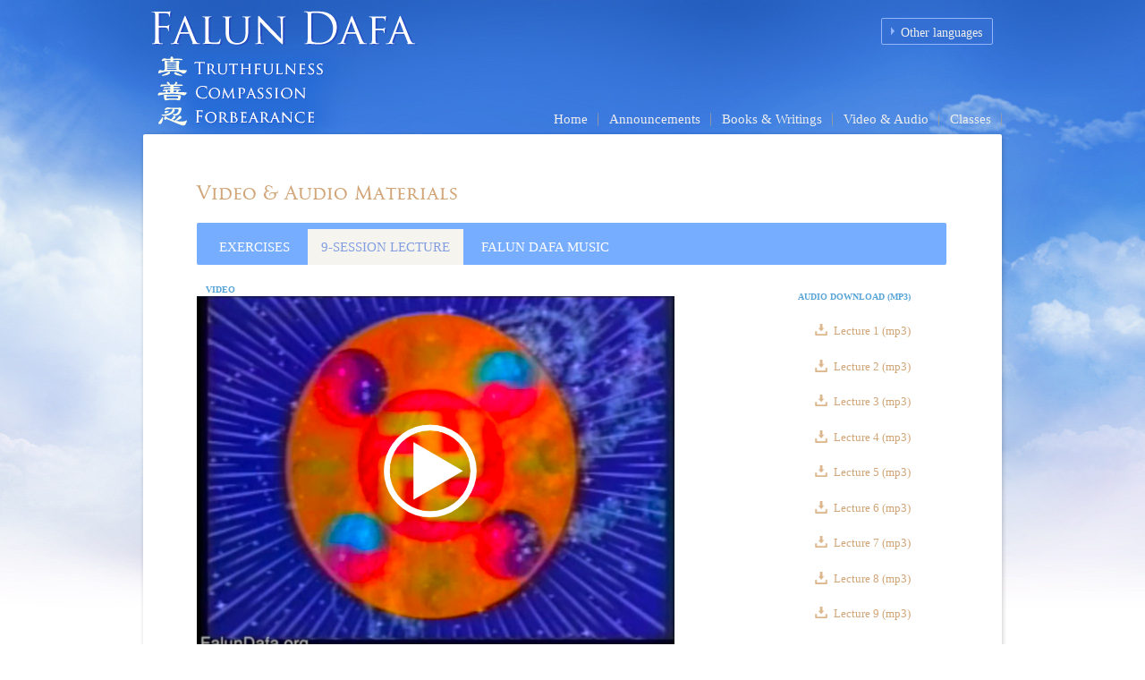

--- FILE ---
content_type: text/html
request_url: https://en.falundafa.org/falun-dafa-video-audio-9session.html?v=bks04
body_size: 2139
content:
<!DOCTYPE html>
<!--[if lt IE 7]>
<html class="no-js lt-ie9 lt-ie8 lt-ie7"> <![endif]-->
<!--[if IE 7]>
<html class="no-js lt-ie9 lt-ie8"> <![endif]-->
<!--[if IE 8]>
<html class="no-js lt-ie9"> <![endif]-->
<!--[if gt IE 8]><!-->
<html class="no-js"> <!--<![endif]-->
<head>
    <meta http-equiv="Content-Type" content="text/html; charset=utf-8"/>
    <meta name="format-detection" content="telephone=no">

    <title>Falun Dafa - Download Falun Dafa Falun Gong audio and video materials</title>

    <meta name="Description"
          content="A variety of downloadable Falun Dafa (Falun Gong) audio and video files in various formats for personal use."/>
    <meta name="Keywords"
          content="Falun Dafa video lectures, Falun Gong lectures, exercise instruction video, MP3 lectures, falun ipod, truth, qigong, self improvement, meditation"/>

    <meta http-equiv="X-UA-Compatible" content="IE=edge">
    <meta name="viewport" content="width=device-width, initial-scale=1">

    <link rel="stylesheet" href="shared/css/tabs-accordion/tabs-accordion.css" type="text/css">
    <link rel="stylesheet" href="shared/css/tabs-accordion/themes/minimal-2.css" type="text/css">
    <!--[if IE 8]>
    <link href="shared/css/tabs-accordion/ie8.css" rel="stylesheet"/><![endif]-->

    <link rel="stylesheet" href="./shared/css/MyFontsWebfontsKit.css" type="text/css"/>
    <link rel="stylesheet" href="./shared/mobile/css/language1.2.css" type="text/css" media="screen"/>
    <link rel="stylesheet" href="./shared/mobile/css/main2.3.css" type="text/css"/>
    <link rel="stylesheet" href="./shared/mobile/css/css2.0.1.css?v=201"/>
    <link rel="stylesheet" href="./shared/mobile/css/font_awesome.css" type="text/css"/>
    <link rel="stylesheet" href="./shared/mobile/css/response2.10.css"/>
    <link rel="stylesheet" href="./shared/mobile/css/video-player.css"/>

    <script type="text/javascript" src="./shared/js/jquery-1.10.2.min.js"></script>
    <script type="text/javascript" src="./shared/mobile/js/main2.1.js"></script>
    <script type="text/javascript" src="./shared/js/jquery.tabs-accordion.min.js"></script>
    <script type="text/javascript" src="./shared/js/functions.js?v=2022-10-27"></script>
    <script src="./shared/js/hls.js"></script>

    <script src="https://www.falundafa.org/shared/js/stats.js" type="text/javascript" async></script>
</head>
<body>
<div id="main">
    <div id="page">
        <div id="header">
            <div id="language">
                <ul>
                    <li class="menu_right">
                        <a href="https://www.falundafa.org/" class="drop"> Other languages </a>
                    </li>
                </ul>
            </div>
            <div class="row clearfix">
                <div class="box">
                    <div id="FalunDafa-Banner">
                        <a href="./index.html" title="Falun Dafa (Falun Gong) Homepage">
                            <img src="local/Falun-Dafa-Falun-Gong.png"
                                 alt="Falun Dafa - Truthfulness, Compassion, Forbearance"/>
                        </a>
                    </div>
                </div>
                <div id="mobileMenuIcon">
                    <span id="responsive_menu_button" class="responsive_menu_button">
                        <i class="fa fa-align-justify"></i>
                    </span>
                </div>
                <div id="menu">
                    <ul>
                        <li class="menub">
                            <a href="./index.html">Home
                                <span class="mobile_dropdown_arrow"><i class="fa fa-angle-right"></i></span>
                            </a>
                        </li>
                        <li class="menub">
                            <a href="./announcements.html">Announcements
                                <span class="mobile_dropdown_arrow"><i class="fa fa-angle-right"></i></span>
                            </a>
                        </li>
                        <li class="menub">
                            <a href="./falun-dafa-books.html">Books &amp; Writings
                                <span class="mobile_dropdown_arrow"><i class="fa fa-angle-right"></i></span>
                            </a>
                        </li>
                        <li class="menub">
                            <a href="./falun-dafa-video-audio.html">Video &amp; Audio
                                <span class="mobile_dropdown_arrow"><i class="fa fa-angle-right"></i></span>
                            </a>
                        </li>
                        <li class="menub">
                            <a href="./falun-dafa-global-contacts.html">Classes
                                <span class="mobile_dropdown_arrow"><i class="fa fa-angle-right"></i></span>
                            </a>
                        </li>
                        
                    </ul>
                </div>
            </div>
        </div>
        <div id="topcontainer">
            <div class="container">
                <div class="row clearfix topoffset-four">
                    <div class="box span-6"></div>
                    <div class="box span-84">
                        <div class="content">
                            <h1 class="subpage">Video &amp; Audio Materials</h1>


                            <div id="slidetabsmenu">
                                <ul>
                                    <li class="first"><a href="falun-dafa-video-audio.html"
                                                         title="Exercise Music and Video">
                                        <span>Exercises</span>
                                    </a>
                                    </li>
                                    <li class="selected"><a href="falun-dafa-video-audio-9session.html"
                                                            title="9-Session Lecture Video and Audio">
                                        <span>9-Session Lecture</span>
                                    </a></li>
                                    <li><a href="falun-dafa-video-audio-sup.html" title="Falun Dafa Music">
                                        <span>Falun Dafa Music</span>
                                    </a></li>
                                </ul>
                            </div>

                            <div id="g9day">
                                <div id="g9day_video">
                                    <span class="main-header">Video</span>
                                    <div id="player-container-image">
                                        <img
                                                src="./shared/media/PlayLectures1-9.png"
                                                style="margin: auto; cursor: pointer;"
                                                onmouseover="this.src='./shared/media/PlayLectures1-9-highlighted.png';"
                                                onmouseout="this.src='./shared/media/PlayLectures1-9.png';"
                                                onclick="startPlayingM3U8_lecture();"
                                                alt="start the lecture videos"
                                        />
                                    </div>

                                    <div class="tabs minimal-2 hide-title cross-fade">
                                        <section>
                                            <h1>Lecture 1</h1>

                                            <div class="player-container">
                                                <div id="lecture-player-outer">
                                                    <video id="lecture-player" controls
                                                           poster="./shared/media/video-lecture-1.jpg"
                                                           style="width: 100%"> &nbsp;
                                                        <span style="background:#fff">
                                                            &nbsp;
                                                            Your browser doesn't support this video well.
                                                            Please download it from the link on the right.
                                                            &nbsp;
                                                        </span>
                                                    </video>
                                                </div>
                                            </div>

                                        </section>
                                        <section>
                                            <h1><code>2</code></h1>

                                            <div class="player-container"></div>
                                        </section>
                                        <section>
                                            <h1><code>3</code></h1>

                                            <div class="player-container"></div>
                                        </section>
                                        <section>
                                            <h1><code>4</code></h1>

                                            <div class="player-container"></div>
                                        </section>
                                        <section>
                                            <h1><code>5</code></h1>

                                            <div class="player-container"></div>
                                        </section>
                                        <section>
                                            <h1><code>6</code></h1>

                                            <div class="player-container"></div>
                                        </section>
                                        <section>
                                            <h1><code>7</code></h1>

                                            <div class="player-container"></div>
                                        </section>
                                        <section>
                                            <h1><code>8</code></h1>

                                            <div class="player-container"></div>
                                        </section>
                                        <section>
                                            <h1><code>9</code></h1>

                                            <div class="player-container"></div>
                                        </section>
                                    </div>
                                </div>

                                <div id="g9day_audio">

                                    <span class="main-header center">Audio download (mp3)</span>
                                    <ul>
                                        <li>
                                            <a href="https://media.falundafa.org/media1/media/dafa/eng/mp3/En-1-Lecture.mp3"
                                               title="Right click to save the file">
                                                Lecture 1 (mp3)
                                            </a>
                                        </li>
                                        <li>
                                            <a href="https://media.falundafa.org/media1/media/dafa/eng/mp3/En-2-Lecture.mp3"
                                               title="Right click to save the file">
                                                Lecture 2 (mp3)
                                            </a>
                                        </li>
                                        <li>
                                            <a href="https://media.falundafa.org/media1/media/dafa/eng/mp3/En-3-Lecture.mp3"
                                               title="Right click to save the file">
                                                Lecture 3 (mp3)
                                            </a>
                                        </li>
                                        <li>
                                            <a href="https://media.falundafa.org/media1/media/dafa/eng/mp3/En-4-Lecture.mp3"
                                               title="Right click to save the file">
                                                Lecture 4 (mp3)
                                            </a>
                                        </li>
                                        <li>
                                            <a href="https://media.falundafa.org/media1/media/dafa/eng/mp3/En-5-Lecture.mp3"
                                               title="Right click to save the file">
                                                Lecture 5 (mp3)
                                            </a>
                                        </li>
                                        <li>
                                            <a href="https://media.falundafa.org/media1/media/dafa/eng/mp3/En-6-Lecture.mp3"
                                               title="Right click to save the file">
                                                Lecture 6 (mp3)
                                            </a>
                                        </li>
                                        <li>
                                            <a href="https://media.falundafa.org/media1/media/dafa/eng/mp3/En-7-Lecture.mp3"
                                               title="Right click to save the file">
                                                Lecture 7 (mp3)
                                            </a>
                                        </li>
                                        <li>
                                            <a href="https://media.falundafa.org/media1/media/dafa/eng/mp3/En-8-Lecture.mp3"
                                               title="Right click to save the file">
                                                Lecture 8 (mp3)
                                            </a>
                                        </li>
                                        <li>
                                            <a href="https://media.falundafa.org/media1/media/dafa/eng/mp3/En-9-Lecture.mp3"
                                               title="Right click to save the file">
                                                Lecture 9 (mp3)
                                            </a>
                                        </li>
                                    </ul>
                                </div>
                            </div>

                            <br>
                            <p class="note">All materials on this site are copyrighted and are for personal,
                                noncommercial, nonprofit and non-distribution purpose only. For commercial or
                                distribution use of these materials, please
                                <a href="./form-contact-us.php">contact us</a>.
                            </p>

                        </div>
                    </div>
                    <div class="box span-6">
                    </div>
                </div>
            </div>
            <div id="footer">
                <div class="row clearfix">
                    <div class="box full-span">
                        <div id="footer_content">
                            <p class="center copyright">&copy; Copyright 1992-2025 Li Hongzhi. All rights reserved. |
                                <a href="./form-contact-us.php">Contact Us</a>
                            </p>
                        </div>
                    </div>
                </div>
                <div class="row clearfix">

                </div>
            </div>
        </div>
    </div>
    <div class="row clearfix voffset-two">&nbsp;</div>
</div>

</body>
</html>


--- FILE ---
content_type: text/css
request_url: https://en.falundafa.org/shared/css/tabs-accordion/themes/minimal-2.css
body_size: 474
content:
/* //nicolasgallagher.com/micro-clearfix-hack */
.clearfix {
  zoom: 1;
}
.clearfix:after {
  clear: both;
}
.clearfix:after,
.clearfix:before {
  display: table;
  content: "";
}
.minimal-2:focus {
  outline: none;
}
.minimal-2.accordion > section {
  border: 1px solid;
  padding: 24px;
}
.minimal-2.accordion > section > * {
  max-width: 100%;
}
.minimal-2.accordion > section > :first-child {
  margin-top: 0;
}
.js .minimal-2.accordion > section {
  padding: 0;
}
.js .minimal-2.accordion > section > :first-child {
  font-size: inherit;
  font-weight: normal;
  margin: 0;
  padding: 12px 24px;
}
.js .minimal-2.accordion > section > :first-child + * > * {
  border-top: none;
  padding: 24px;
}
.js .minimal-2.accordion > section > :first-child + * > * > * {
  max-width: 100%;
}
.js .minimal-2.accordion > section > :first-child + * > * > :first-child {
  margin-top: 0;
}
.js .minimal-2.accordion > section > :first-child + * > * > :last-child {
  margin-bottom: 0;
}
.minimal-2.accordion > section > :last-child {
  margin-bottom: 0;
}
.minimal-2.accordion > section + section {
  margin-top: -1px;
}
.minimal-2.accordion.transition > section > :first-child {
  -webkit-transition: 0.25s 0.25s;
  -moz-transition: 0.25s 0.25s;
  -o-transition: 0.25s 0.25s;
  transition: 0.25s 0.25s;
}
.minimal-2.tabs.cross-fade.transition > ul > li {
  -webkit-transition: 0.25s;
  -moz-transition: 0.25s;
  -o-transition: 0.25s;
  transition: 0.25s;
}
.js .minimal-2.tabs.hide-title > section > :first-child + * {
  margin-top: 0;
}
.minimal-2.tabs > section {
  border: 1px solid;
  -webkit-box-sizing: border-box;
  -moz-box-sizing: border-box;
  box-sizing: border-box;
  padding: 24px;
}
.minimal-2.tabs > section > * {
  max-width: 100%;
}
.minimal-2.tabs > section > :first-child {
  margin-top: 0;
}
.js .minimal-2.tabs > section > * > * > * {
  max-width: 100%;
}
.js .minimal-2.tabs > section > * > * > :first-child {
  margin-top: 0;
}
.js .minimal-2.tabs > section > * > * > :last-child {
  margin-bottom: 0;
}
.minimal-2.tabs > section > :last-child {
  margin-bottom: 0;
}
.minimal-2.tabs > section + section {
  margin-top: -1px;
}
.js .minimal-2.tabs > section + section {
  margin-top: 0;
}
.minimal-2.tabs > ul {
  zoom: 1;
  border: 1px solid;
  border-bottom: none;
  -webkit-box-sizing: border-box;
  -moz-box-sizing: border-box;
  box-sizing: border-box;
  list-style: none;
  margin: 0;
  padding: 0;
  width: 100%;
}
.minimal-2.tabs > ul:after {
  clear: both;
}
.minimal-2.tabs > ul:after,
.minimal-2.tabs > ul:before {
  display: table;
  content: "";
}
.minimal-2.tabs > ul > li {
  border-bottom: none;
  -webkit-box-sizing: border-box;
  -moz-box-sizing: border-box;
  box-sizing: border-box;
  float: left;
  line-height: 48px;
  padding: 0 24px;
}
.minimal-2.tabs > ul > li.current {
  border-bottom: none;
  color: #FFFFFF;
  pointer-events: none;
}
.minimal-2.tabs > ul > li + li {
  border-left: 1px solid;
}
.minimal-2.accordion > section {
  border-color: #222222;
}
.minimal-2.accordion > section[aria-expanded="true"] > :first-child {
  background-color: #222222;
  color: #FFFFFF;
}
.minimal-2.accordion > section > :first-child {
  border-color: #222222;
}
.minimal-2.accordion > section > :first-child + * > * {
  border-color: #222222;
}
.minimal-2.tabs > section {
  border-color: #222222;
}
.minimal-2.tabs > ul {
  border-color: #222222;
}
.minimal-2.tabs > ul > li.current {
  background-color: #222222;
}
.minimal-2.tabs > ul > li + li {
  border-left-color: #222222;
}
.minimal-2.apple-green.accordion > section {
  border-color: #8db600;
}
.minimal-2.apple-green.accordion > section[aria-expanded="true"] > :first-child {
  background-color: #8db600;
  color: #FFFFFF;
}
.minimal-2.apple-green.accordion > section > :first-child {
  border-color: #8db600;
}
.minimal-2.apple-green.accordion > section > :first-child + * > * {
  border-color: #8db600;
}
.minimal-2.apple-green.tabs > section {
  border-color: #8db600;
}
.minimal-2.apple-green.tabs > ul {
  border-color: #8db600;
}
.minimal-2.apple-green.tabs > ul > li.current {
  background-color: #8db600;
}
.minimal-2.apple-green.tabs > ul > li + li {
  border-left-color: #8db600;
}
.minimal-2.avocado.accordion > section {
  border-color: #568203;
}
.minimal-2.avocado.accordion > section[aria-expanded="true"] > :first-child {
  background-color: #568203;
  color: #FFFFFF;
}
.minimal-2.avocado.accordion > section > :first-child {
  border-color: #568203;
}
.minimal-2.avocado.accordion > section > :first-child + * > * {
  border-color: #568203;
}
.minimal-2.avocado.tabs > section {
  border-color: #568203;
}
.minimal-2.avocado.tabs > ul {
  border-color: #568203;
}
.minimal-2.avocado.tabs > ul > li.current {
  background-color: #568203;
}
.minimal-2.avocado.tabs > ul > li + li {
  border-left-color: #568203;
}
.minimal-2.azure.accordion > section {
  border-color: #007fff;
}
.minimal-2.azure.accordion > section[aria-expanded="true"] > :first-child {
  background-color: #007fff;
  color: #FFFFFF;
}
.minimal-2.azure.accordion > section > :first-child {
  border-color: #007fff;
}
.minimal-2.azure.accordion > section > :first-child + * > * {
  border-color: #007fff;
}
.minimal-2.azure.tabs > section {
  border-color: #007fff;
}
.minimal-2.azure.tabs > ul {
  border-color: #007fff;
}
.minimal-2.azure.tabs > ul > li.current {
  background-color: #007fff;
}
.minimal-2.azure.tabs > ul > li + li {
  border-left-color: #007fff;
}
.minimal-2.carrot-orange.accordion > section {
  border-color: #ed9121;
}
.minimal-2.carrot-orange.accordion > section[aria-expanded="true"] > :first-child {
  background-color: #ed9121;
  color: #FFFFFF;
}
.minimal-2.carrot-orange.accordion > section > :first-child {
  border-color: #ed9121;
}
.minimal-2.carrot-orange.accordion > section > :first-child + * > * {
  border-color: #ed9121;
}
.minimal-2.carrot-orange.tabs > section {
  border-color: #ed9121;
}
.minimal-2.carrot-orange.tabs > ul {
  border-color: #ed9121;
}
.minimal-2.carrot-orange.tabs > ul > li.current {
  background-color: #ed9121;
}
.minimal-2.carrot-orange.tabs > ul > li + li {
  border-left-color: #ed9121;
}
.minimal-2.tomato.accordion > section {
  border-color: #ff6347;
}
.minimal-2.tomato.accordion > section[aria-expanded="true"] > :first-child {
  background-color: #ff6347;
  color: #FFFFFF;
}
.minimal-2.tomato.accordion > section > :first-child {
  border-color: #ff6347;
}
.minimal-2.tomato.accordion > section > :first-child + * > * {
  border-color: #ff6347;
}
.minimal-2.tomato.tabs > section {
  border-color: #ff6347;
}
.minimal-2.tomato.tabs > ul {
  border-color: #ff6347;
}
.minimal-2.tomato.tabs > ul > li.current {
  background-color: #ff6347;
}
.minimal-2.tomato.tabs > ul > li + li {
  border-left-color: #ff6347;
}


--- FILE ---
content_type: text/css
request_url: https://en.falundafa.org/shared/css/MyFontsWebfontsKit.css
body_size: 42
content:
/* @license
 * MyFonts Webfont Build ID 2341674, 2012-08-09T20:32:26-0400
 *
 * The fonts listed in this notice are subject to the End User License
 * Agreement(s) entered into by the website owner. All other parties are
 * explicitly restricted from using the Licensed Webfonts(s).
 *
 * You may obtain a valid license at the URLs below.
 *
 * Webfont: Goudy Trajan Pro Regular by CastleType
 * URL: //www.myfonts.com/fonts/castletype/goudy-trajan/regular/
 * Copyright: Copyright (c) 2001 by CastleType. All rights reserved.
 * Licensed pageviews: 10,000
 *
 * Webfont: Goudy Trajan Pro Bold by CastleType
 * URL: //www.myfonts.com/fonts/castletype/goudy-trajan/bold/
 * Copyright: Copyright (c) 1994 by CastleType. All rights reserved.
 * Licensed pageviews: unspecified
 *
 * Webfont: Goudy Trajan Pro Medium by CastleType
 * URL: //www.myfonts.com/fonts/castletype/goudy-trajan/medium/
 * Copyright: Copyright (c) 2007 by CastleType. All rights reserved.
 * Licensed pageviews: unspecified
 *
 *
 * License: //www.myfonts.com/viewlicense?type=web&buildid=2341674
 *
 * © 2012 Bitstream Inc
*/

@font-face {
    font-family: 'GoudyTrajan-Regular';
    src: url('./webfonts/23BB2A_0_0.eot');
    src: url('./webfonts/23BB2A_0_0.eot?#iefix') format('embedded-opentype'), url('./webfonts/23BB2A_0_0.woff') format('woff'), url('./webfonts/23BB2A_0_0.ttf') format('truetype');
}

@font-face {
    font-family: 'GoudyTrajan-Bold';
    src: url('./webfonts/23BB2A_1_0.eot');
    src: url('./webfonts/23BB2A_1_0.eot?#iefix') format('embedded-opentype'), url('./webfonts/23BB2A_1_0.woff') format('woff'), url('./webfonts/23BB2A_1_0.ttf') format('truetype');
}

@font-face {
    font-family: 'GoudyTrajan-Medium';
    src: url('./webfonts/23BB2A_2_0.eot');
    src: url('./webfonts/23BB2A_2_0.eot?#iefix') format('embedded-opentype'), url('./webfonts/23BB2A_2_0.woff') format('woff'), url('./webfonts/23BB2A_2_0.ttf') format('truetype');
}


--- FILE ---
content_type: text/css
request_url: https://en.falundafa.org/shared/mobile/css/language1.2.css
body_size: 815
content:
body {
    text-align: left;
    background: #346FD3
}

ul, li {
    font-size: 18px;
    font-family: "Times New Roman", Times, serif;
    line-height: 21px
}

/* Navigation Bar */

#language {

}

#language li {
    float: left;
    text-align: center;
    position: relative;
    padding: 2px 5px 0 3px;
    margin-top: 4px;
    border: none;
}

#language li:hover {
    border: 1px solid #777777;
    padding: 2px 4px 0 2px;
    background: #efefef
}

#language li a {
    font-size: 14px;
    color: #EEEEEE;
    display: block;
    outline: 0;
    text-decoration: none;
    padding-top: 3px;
}

#language li:hover a {
    color: #161616;
    /*	text-shadow: 1px 1px 1px #FFF; */
}

#language li .drop {
    padding-left: 18px;
    padding-right: 6px;
    background: url("../../../shared/img/language-point.png") no-repeat left 3px;
}

/* Drop Down */

.dropdown_1column, .dropdown_2columns, .dropdown_3columns, .dropdown_4columns, .dropdown_5columns {
    margin: 4px auto;
    float: left;
    position: absolute;
    left: -999em; /* Hides the drop down */
    text-align: left;
    padding: 10px 5px 10px 5px;
    border: 1px solid #777777;
    border-top: none;
    background: #FFF
}

.dropdown_1column {
    width: 140px;
}

.dropdown_2columns {
    width: 280px;
}

.dropdown_3columns {
    width: 420px;
}

.dropdown_4columns {
    width: 560px;
}

.dropdown_5columns {
    width: 700px;
}

#language li:hover .dropdown_1column, #language li:hover .dropdown_2columns, #language li:hover .dropdown_3columns, #language li:hover .dropdown_4columns, #language li:hover .dropdown_5columns {
    left: -1px;
    top: auto;
}

/* Columns */

.col_1, .col_2, .col_3, .col_4, .col_5 {
    display: inline;
    float: left;
    position: relative;
    margin-left: 5px;
    margin-right: 5px
}

.col_1 {
    width: 130px;
}

.col_2 {
    width: 270px;
}

.col_3 {
    width: 410px;
}

.col_4 {
    width: 550px;
}

.col_5 {
    width: 690px;
}

/* Right alignment */

#language .menu_right {
    border-radius: 2px 2px 2px 2px;
    -webkit-border-radius: 2px 2px 2px 2px;
    -moz-border-radius: 2px 2px 2px 2px;
    list-style: none;
    width: auto;
    margin: 0;
    height: 26px;
    padding: 2px 5px 0 3px;
    /* Borders */
    border: 1px solid #95B5FE;
    background: #346FD3;
    float: right;
}

#language li .align_right {
}

#language li:hover .align_right {
    left: auto;
    right: -1px;
    top: auto;
}

/* Drop Down Content Stylings */

#language p, #language h2, #language h3, #language ul li {
    line-height: 21px;
    font-size: 12px;
    text-align: left;
    /*	text-shadow: 1px 1px 1px #FFFFFF; */
}

#language h2 {
    font-size: 16px;
    font-weight: 400;
    color: #777;
    letter-spacing: -1px;
    margin: 3px 0 5px 0;
    padding-bottom: 4px;
    border-bottom: 1px solid #888;
}

#language h3 {
    font-size: 14px;
    margin: 7px 0 14px 0;
    padding-bottom: 7px;
    border-bottom: 1px solid #888888;
}

#language p {
    line-height: 18px;
    margin: 0 0 10px 0;
}

#language li:hover div a {
    font-size: 12px;
    color: #015b86;
}

#language li:hover div a:hover {
    color: #029feb;
}

.strong {
    font-weight: bold;
}

.italic {
    font-style: italic;
}

.imgshadow {
    background: #FFFFFF;
    padding: 4px;
    border: 1px solid #777777;
    margin-top: 5px;
    -moz-box-shadow: 0 0 5px #666666;
    -webkit-box-shadow: 0 0 5px #666666;
    box-shadow: 0 0 5px #666666;
}

.img_left { /* Image sticks to the left */
    width: auto;
    float: left;
    margin: 5px 15px 5px 5px;
}

#language li .black_box {
    color: #eeeeee;
    /*	text-shadow: 1px 1px 1px #000; */
    padding: 4px 6px 4px 6px;
    /* Shadow */
    -webkit-box-shadow: inset 0 0 3px #000000;
    -moz-box-shadow: inset 0 0 3px #000000;
    box-shadow: inset 0 0 3px #000000;
}

#language li ul {
    list-style: none;
    padding: 0;
    margin: 0 0 12px 0;
}

#language li ul li {
    font-size: 12px;
    line-height: 24px;
    position: relative;
    /*	text-shadow: 1px 1px 1px #ffffff; */
    padding: 0;
    margin: 0;
    float: none;
    text-align: left;
    width: 130px;
}

#language li ul li:hover {
    border: none;
    padding: 0;
    margin: 0;
}

#language li .greybox li {
    border: 1px solid #bcbcbc;
    margin: 0 0 4px 0;
    padding: 4px 6px 4px 6px;
    width: 116px;
}

#language li .greybox li:hover {
    background: #FFF;
    border: 1px solid #aaaaaa;
    padding: 4px 6px 4px 6px;
    margin: 0 0 4px 0;
}


--- FILE ---
content_type: text/css
request_url: https://en.falundafa.org/shared/mobile/css/main2.3.css
body_size: 4485
content:
/*
 * HTML5 Boilerplate
 *
 * What follows is the result of much research on cross-browser styling.
 * Credit left inline and big thanks to Nicolas Gallagher, Jonathan Neal,
 * Kroc Camen, and the H5BP dev community and team.
 *
 * Detailed information about this CSS: h5bp.com/css
 */


/* ==========================================================================
   HTML5 display definitions
   ========================================================================== */

/* //meyerweb.com/eric/tools/css/reset/
   v2.0 | 20110126
   License: none (public domain)
*/

html, body, div, span, applet, object, iframe,
h1, h2, h3, h4, h5, h6, p, blockquote, pre,
a, abbr, acronym, address, big, cite, code,
del, dfn, em, img, ins, kbd, q, s, samp,
small, strike, strong, sub, sup, tt, var,
b, u, i, center,
dl, dt, dd, ol, ul, li,
fieldset, form, label, legend,
table, caption, tbody, tfoot, thead, tr, th, td,
article, aside, canvas, details, embed,
figure, figcaption, footer, header, hgroup,
menu, nav, output, ruby, section, summary,
time, mark, audio, video {
	margin: 0;
	padding: 0;
	border: 0;
	font-size: 100%;
	font: inherit;
	vertical-align: baseline;
}
/* HTML5 display-role reset for older browsers */
article, aside, details, figcaption, figure,
footer, header, hgroup, menu, nav, section {
	display: block;
}
body {
	line-height: 1;
}
ol, ul {
	/*list-style: none;*/
}
blockquote, q {
	quotes: none;
}
blockquote:before, blockquote:after,
q:before, q:after {
	content: '';
	content: none;
}
li.note{
padding: 5px;
}
table {
	border-collapse: collapse;
	border-spacing: 0;
}

/*  End css reset
	//meyerweb.com/eric/tools/css/reset/
   v2.0 | 20110126
   License: none (public domain)
*/
article,
aside,
details,
figcaption,
figure,
footer,
header,
hgroup,
nav,
section,
summary {
    display: block;
}

audio,
canvas,
video {
    display: inline-block;
    *display: inline;
    *zoom: 1;
}

audio:not([controls]) {
    display: none;
}

[hidden] {
    display: none;
}


/* ==========================================================================
   Base
   ========================================================================== */

/*
 * 1. Correct text resizing oddly in IE6/7 when body font-size is set using em units
 * 2. Prevent iOS text size adjust on device orientation change, without disabling user zoom: h5bp.com/g
 */

html {
    font-size: 100%;
    -webkit-text-size-adjust: 100%;
    -ms-text-size-adjust: 100%;
}

html,
button,
input,
select,
textarea {
    font-family: sans-serif;
    color: #222;
}

body {
    margin: 0;
    font-size: 1em;
    line-height: 1.4;
}

/*
 * Remove text-shadow in selection highlight: h5bp.com/i
 * These selection declarations have to be separate.
 * Customize the background color to match your design.
 */

::-moz-selection {
    background: #b3d4fc;
    text-shadow: none;
}

::selection {
    background: #b3d4fc;
    text-shadow: none;
}


/* ==========================================================================
   Links
   ========================================================================== */

a {
    color: #22638E;
	text-decoration:none;

}

a:visited {
    color: #22638E;
	text-decoration:none;
}

a:hover {
    color: #0066FF;
}

a:focus {
    outline: thin dotted;
}

/*
 * Improve readability when focused and hovered in all browsers: h5bp.com/h
 */

a:hover,
a:active {
    outline: 0;
}


/* ==========================================================================
   Typography
   ========================================================================== */

abbr[title] {
    border-bottom: 1px dotted;
}

b,
strong {
    font-weight: bold;
}

blockquote {
    margin: 1em 40px;
}

dfn {
    font-style: italic;
}

hr {
    display: block;
    height: 1px;
    border: 0;
    border-top: 1px solid #ccc;
    margin: 1em 0;
    padding: 0;
}

ins {
    background: #ff9;
    color: #000;
    text-decoration: none;
}

mark {
    background: #ff0;
    color: #000;
    font-style: italic;
    font-weight: bold;
}

/*
 * Redeclare monospace font family: h5bp.com/j
 */

pre,
code,
kbd,
samp {
    font-family: monospace, serif;
    _font-family: 'courier new', monospace;
    font-size: 1em;
}

/*
 * Improve readability of pre-formatted text
 */

pre {
    white-space: pre;
    white-space: pre-wrap;
    word-wrap: break-word;
}

q {
    quotes: none;
}

q:before,
q:after {
    content: "";
    content: none;
}

small {
    font-size: 85%;
}

/*
 * Position subscript and superscript content without affecting line-height: h5bp.com/k
 */

sub,
sup {
    font-size: 75%;
    line-height: 0;
    position: relative;
    vertical-align: baseline;
}

sup {
    top: -0.5em;
}

sub {
    bottom: -0.25em;
}


/* ==========================================================================
   Lists
   ========================================================================== */

ul,
ol {
    margin: 1em 0;
    padding: 0 0 0 40px;
}

dd {
    margin: 0 0 0 40px;
}

nav ul,
nav ol {
    list-style: none;
    list-style-image: none;
    margin: 0;
    padding: 0;
}


/* ==========================================================================
   Embedded content
   ========================================================================== */

/*
 * 1. Improve image quality when scaled in IE7: h5bp.com/d
 * 2. Remove the gap between images and borders on image containers: h5bp.com/i/440
 */

img {
    border: 0;
    vertical-align: middle;
    -ms-interpolation-mode: bicubic;
    max-width: 100%;
}

/*
 * Correct overflow not hidden in IE9
 */

svg:not(:root) {
    overflow: hidden;
}


/* ==========================================================================
   Figures
   ========================================================================== */

figure {
    margin: 0;
}


/* ==========================================================================
   Forms
   ========================================================================== */

form {
    margin: 0;
}

fieldset {
    border: 0;
    margin: 0;
    padding: 0;
}

/*
 * Indicate that 'label' will shift focus to the associated form element
 */

label {
    cursor: pointer;
}

/*
 * 1. Correct color not inheriting in IE6/7/8/9
 * 2. Correct alignment displayed oddly in IE6/7
 */

legend {
    border: 0;
    padding: 0;
    white-space: normal;
    *margin-left: -7px;
}

/*
 * 1. Correct font-size not inheriting in all browsers
 * 2. Remove margins in FF3/4 S5 Chrome
 * 3. Define consistent vertical alignment display in all browsers
 */

button,
input,
select,
textarea {
    font-size: 100%;
    margin: 0;
    vertical-align: baseline;
    *vertical-align: middle;
}

/*
 * 1. Define line-height as normal to match FF3/4 (set using !important in the UA stylesheet)
 */

button,
input {
    line-height: normal;
}

/*
 * 1. Display hand cursor for clickable form elements
 * 2. Allow styling of clickable form elements in iOS
 * 3. Correct inner spacing displayed oddly in IE7 (doesn't effect IE6)
 */

button,
input[type="button"],
input[type="reset"],
input[type="submit"] {
    cursor: pointer;
    -webkit-appearance: button;
    *overflow: visible;
}

/*
 * Re-set default cursor for disabled elements
 */

button[disabled],
input[disabled] {
    cursor: default;
}

/*
 * Consistent box sizing and appearance
 */

input[type="checkbox"],
input[type="radio"] {
    box-sizing: border-box;
    padding: 0;
    *width: 13px;
    *height: 13px;
}

input[type="search"] {
    -webkit-appearance: textfield;
    -moz-box-sizing: content-box;
    -webkit-box-sizing: content-box;
    box-sizing: content-box;
}

input[type="search"]::-webkit-search-decoration,
input[type="search"]::-webkit-search-cancel-button {
    -webkit-appearance: none;
}

/*
 * Remove inner padding and border in FF3/4: h5bp.com/l
 */

button::-moz-focus-inner,
input::-moz-focus-inner {
    border: 0;
    padding: 0;
}

/*
 * 1. Remove default vertical scrollbar in IE6/7/8/9
 * 2. Allow only vertical resizing
 */

textarea {
    overflow: auto;
    vertical-align: top;
    resize: vertical;
}


/* ==========================================================================
   Tables
   ========================================================================== */

table {
    border-collapse: collapse;
    border-spacing: 0;
}

td {
    vertical-align: top;
}


/* ==========================================================================
   Chrome Frame Prompt
   ========================================================================== */

.chromeframe {
    margin: 0.2em 0;
    background: #ccc;
    color: #000;
    padding: 0.2em 0;
}


/* ==========================================================================
   Primary styles.
   Author:
   ========================================================================== */




/* ==========================================================================
   EXAMPLE Media Query for Responsive Design.
   This example overrides the primary ('mobile first') styles
   Modify as content requires.
   ========================================================================== */

@media only screen and (min-width: 35em) {
    /* Style adjustments for viewports that meet the condition */
}



/* ==========================================================================
   Helper classes.
   Please define your styles before this section.
   ========================================================================== */

/*
 * Image replacement
 */

.ir {
    border: 0;
    font: 0/0 a;
    text-shadow: none;
    color: transparent;
    background-color: transparent;
}

/*
 * Hide from both screenreaders and browsers: h5bp.com/u
 */

.hidden {
    display: none !important;
    visibility: hidden;
}

/*
 * Hide only visually, but have it available for screenreaders: h5bp.com/v
 */

.visuallyhidden {
    border: 0;
    clip: rect(0 0 0 0);
    height: 1px;
    margin: -1px;
    overflow: hidden;
    padding: 0;
    position: absolute;
    width: 1px;
}

/*
 * Extends the .visuallyhidden class to allow the element to be focusable
 * when navigated to via the keyboard: h5bp.com/p
 */

.visuallyhidden.focusable:active,
.visuallyhidden.focusable:focus {
    clip: auto;
    height: auto;
    margin: 0;
    overflow: visible;
    position: static;
    width: auto;
}

/*
 * Hide visually and from screenreaders, but maintain layout
 */

.invisible {
    visibility: hidden;
}

/*
 * Contain floats: h5bp.com/q
 */

.clearfix:before,
.clearfix:after {
    content: "";
    display: table;
}

.clearfix:after {
    clear: both;
}

.clearfix {
    *zoom: 1;
}

table.av td {background-color:#deeff7;padding:.5em .5em .5em .8em}
table.av tbody tr.odd th,table.bv tbody tr.odd th {background:#e2e2e2;border-right:1px solid #ccc;border-bottom:1px solid #ccc}
table.av tbody th a,tbody th a:link,tbody th a:visited,tbody th a:hover,tbody th a:active,table.bv tbody th a,tbody th a:link,tbody th a:visited,tbody th a:hover,tbody th a:active {font-weight:700;font-size:1.1em}
table.av tr.odd td,table.bv tr.odd td {background-color:#eef7fb}
table.av tr.grey td,table.bv tr.grey td {background-color:#f6f4ee}
table.av tr.white td,table.bv tr.white td {background-color:#fff}
table.av tbody tr.continental td,table.cv tbody tr.continental td {background-color:#839ee1;font-size:15px;font-family:Arial, Helvetica, sans-serif;color:#fff;text-align:center;line-height:20px;border:none;font-weight:700;margin:0;padding:10px 0 5px}
table.av tr.des td,table.bv tr.des td {background:#fff;font-size:15px;border-bottom:1px solid #0778ad;border-right:none}
table.av tr.heading_white td,table.bv tr.heading_white td {background-color:#FFF}
table.av tfoot th,tfoot td,table.bv tfoot th,tfoot td {background:#444!important;color:#fff;padding:.5em!important}
table.bv,table.cv {font:95%/130% Tahoma, Arial, Helvetica, sans-serif;border-spacing:0;border-collapse:collapse;width:100%;font-size:12px;border-left-style:none;margin:0;padding:0}
table.av {
	font-family:  Tahoma, Arial, Helvetica, sans-serif;
	border-spacing: 0;
	border-collapse: collapse;
	width: 100%;
	font-size: 13px;
	border-left-style: none;
	margin: 0 auto;
	padding: 0;
}



/* ==========================================================================
   Print styles.
   Inlined to avoid required HTTP connection: h5bp.com/r
   ========================================================================== */

@media print {
    * {
        background: transparent !important;
        color: #000 !important; /* Black prints faster: h5bp.com/s */
        box-shadow:none !important;
        text-shadow: none !important;
    }

    a,
    a:visited {
        text-decoration: underline;
    }

    a[href]:after {
        content: " (" attr(href) ")";
    }

    abbr[title]:after {
        content: " (" attr(title) ")";
    }

    /*
     * Don't show links for images, or javascript/internal links
     */

    .ir a:after,
    a[href^="javascript:"]:after,
    a[href^="#"]:after {
        content: "";
    }

    pre,
    blockquote {
        border: 1px solid #999;
        page-break-inside: avoid;
    }

    thead {
        display: table-header-group; /* h5bp.com/t */
    }

    tr,
    img {
        page-break-inside: avoid;
    }

    img {
        max-width: 100% !important;
    }

    @page {
        margin: 0.5cm;
    }

    p,
    h2,
    h3 {
        orphans: 3;
        widows: 3;
    }

    h2,
    h3 {
        page-break-after: avoid;
    }
}

/* scroll to top*/
.scrollToTop {
    position: fixed;
    right: 0px;
    bottom: -100px;
    opacity: 0;
    width: 50px;
    height: 50px;
    color: #000;
    font-family: sans-serif;
    font-size: 12px;
    text-decoration: none;
    text-transform: uppercase;
    text-indent: 100%;
    white-space: nowrap;
    overflow: hidden;
    outline: none;
    background: no-repeat center center transparent;

}

.scrollToTop_show {
    opacity: 1;
    bottom: 0;
}

.scrollToTop_none,
.scrollToTop_slide,
.scrollToTop_fade {
    opacity: 1;
    bottom: 20px;
}
.scrollToTop_fade {
    -webkit-animation-name: opacity;
    animation-name: opacity;
}
@-webkit-keyframes opacity {
    0%	 {opacity: 0;}
    100% {opacity: 1;}
}
@keyframes opacity {
    0%   {opacity: 0;}
    100% {opacity: 1;}
}

.scrollToTop_slide {
    -webkit-animation-name: bottom;
    animation-name: bottom;
}
@-webkit-keyframes bottom {
    0%   {bottom: -100px;}
    100% {bottom: 20px;}
}
@keyframes bottom {
    0%   {bottom: -100px;}
    100% {bottom: 20px;}
}
.scrollToTop_null {
    display: block;
    width: auto;
    height: auto;
    padding: 10px;
    text-indent: 0;
    background: #eee;
    -webkit-border-radius: 10px;
    border-radius: 10px;
}
.scrollToTop_default:hover {
    background-color: #ddd;
}
.scrollToTop_cycle {
    background-image: url("img/scrolltop/cycle-hover.png");
    opacity: 0.7;
    filter: alpha(opacity=50); /* For IE8 and earlier */
}
.scrollToTop_cycle:hover {
    background-image: url("img/scrolltop/cycle-hover.png");
    opacity: 1;
    filter: alpha(opacity=100); /* For IE8 and earlier */
}

.scrollToTop_square {
    background-image: url("img/scrolltop/square.png");
}
.scrollToTop_square:hover {
    background-image: url("img/scrolltop/square-hover.png");
}
.scrollToTop_text {
    background-image: url("img/scrolltop/text.png");
}
.scrollToTop_text:hover {
    background-image: url("img/scrolltop/text-hover.png");
}
.scrollToTop_triangle {
    background-image: url("img/scrolltop/triangle.png");
}
.scrollToTop_triangle:hover {
    background-image: url("img/scrolltop/triangle-hover.png");
}



#home {background:url(../../../local/Falun-Dafa-Falun-Gong.png) 0 0 no-repeat; display:block; width:500px; height: 150px;      background-size: 75%;   max-width: 100%;}
#menu .mobile_dropdown_arrow{
    display: none;
}
#mobileMenuIcon{
    float: right;
    position: absolute;
    top: 110px;
    right: 10px;
    color:white;
    cursor: pointer;
    display: none;
}


#mobileMenuIcon i{
    font-size:25px;
    right: 60px;

}

.box.span-84 #row{
    margin-top: 10px;
    margin-bottom: 10px;
}


tr td.audioPlayerContainer audio{
    display: none;
}


--- FILE ---
content_type: text/css
request_url: https://en.falundafa.org/shared/mobile/css/css2.0.1.css?v=201
body_size: 5741
content:
@charset "utf-8";
/* CSS Document */
* {
    margin: 0;
    padding: 0;
}

/* Main */
html {
    height: 100%; /* background-color: #FAFAFA; */
    background: #4a7dd1; /* Old browsers */
    background: -moz-linear-gradient(top, #4a7dd1 0%, #2b6ec3 100%); /* FF3.6-15 */
    background: -webkit-linear-gradient(top, #4a7dd1 0%, #2b6ec3 100%); /* Chrome10-25,Safari5.1-6 */
    background: linear-gradient(270deg, #7aadf1 0%, #2b6ec3 100%); /* W3C, IE10+, FF16+, Chrome26+, Opera12+, Safari7+ */
    filter: progid:DXImageTransform.Microsoft.gradient(startColorstr='#4a7dd1', endColorstr='#2b6ec3', GradientType=0); /* IE6-9 */
    overflow-x: hidden;
}

body, input, textarea {
    font: 15px  "Palatino Linotype", "Book Antiqua", Palatino, serif;
}

body {
    background: url(../../img/top.jpg) center top no-repeat;
    background-color: #FFFFFF;
    max-width: 1920px;
    margin: 0 auto;
    overflow-x: hidden;
}

#main {
    background: url(../../img/bottom.jpg) center bottom no-repeat;
    position: relative;
    min-height: 1022px;
    max-width: 100%
}

#page {
    width: 961px;
    margin: 0 auto;

    max-width: 100%
}

#topcontainer {
    /*	background:url(../img/paper-background.jpg) repeat;  Texture is here <--- */
    background: #FFF url(../../../shared/img/lotus-background.jpg) bottom right no-repeat;
    -moz-box-shadow: 1px 1px 5px 0 rgba(0, 0, 0, 0.2);
    -webkit-box-shadow: 1px 1px 5px 0 rgba(0, 0, 0, 0.2);
    box-shadow: 1px 1px 5px 0 rgba(0, 0, 0, 0.2);

    -moz-border-radius: 2px 2px 2px 2px;
    -webkit-border-radius: 2px 2px 2px 2px;
    border-radius: 2px 2px 2px 2px;
}

#topcontainer.home {
    background: #FFF !important;
}

.container {
    border-radius: 2px 2px 2px 2px;
    -webkit-border-radius: 2px 2px 2px 2px;
    -moz-border-radius: 2px 2px 2px 2px;
    width: 960px;
    max-width: 100%;
    padding-right: 1px;
    margin: 0 auto;
}

#header {
    position: relative;
    width: 960px;
    max-width: 100%;
    height: 150px;
    border-radius: 2px 2px 2px 2px;
    -webkit-border-radius: 2px 2px 2px 2px;
    -moz-border-radius: 2px 2px 2px 2px;
}

#language {
    position: absolute;
    top: 5px;
    right: 10px;
    z-index: 999;
    border-radius: 2px 2px 2px 2px;
    -webkit-border-radius: 2px 2px 2px 2px;
    -moz-border-radius: 2px 2px 2px 2px;
}

/* SPECIAL */
#FalunDafa-Banner {
    /*position: absolute;*/
    /*top: 20px;*/
    /*left: 10px;*/
    min-width: 420px;
}

/* Menu */
#menu {
    position: absolute;
    bottom: 4px;
    right: 0;
    width: 720px;
}

#menu ul {
    float: right;
    margin: 0;
}

#menu, ul, ul li, ul a, ul li a, ul input, ul div, ul p, ul textarea {
    padding: 0;
    list-style: none outside none;
    text-decoration: none;
    border: none;
    outline: none;
    font-family:  "Palatino Linotype", "Book Antiqua", Palatino, serif;
    font-weight: normal;
}

#menu ul li {
    float: left;
    margin-left: 0; /* increase this margin for space between buttons when using button background below */
    font-size: 15px; /* Do we need to increase */
}

#menu ul li a {
    /*		background: url(../img/trans.png);  White transparent buttons */
    border-radius: 2px 2px 2px 2px;
    -webkit-border-radius: 2px 2px 2px 2px;
    -moz-border-radius: 2px 2px 2px 2px;
    display: block;
    padding: 5px 12px;
    color: #EEE;
}

#menu ul li a:hover {
    background: url(../../img/trans-blue.png);
}

.menub {
    background: url(../../img/menu-divider.png) center right no-repeat;
}

/* little dividers between menu items */

/* Dropdown menu */
/* The container <div> - needed to position the dropdown content */
.dropdown {
    position: relative;
    display: inline-block;
}

/* Dropdown Content (Hidden by Default) */
.dropdown-content {
    display: none;
    position: absolute;
    background: url(../../img/trans-blue.png);
    min-width: 160px;
    box-shadow: 0 8px 16px 0 rgba(0,0,0,0.2);
    z-index: 1000;
}

/* Links inside the dropdown */


/* Change color of dropdown links on hover */
.dropdown-content a:hover {
    background: url(../../img/trans-blue.png);
}

/* Show the dropdown menu on hover */
.dropdown:hover .dropdown-content {display: block;}

/* Change the background color of the dropdown button when the dropdown content is shown */
.dropdown:hover {
    background: url(../../img/trans-blue.png);
}

/* End of Header */

/*----- Slideshow -----*/

/* content styling */

.content h1 {
    font: 22px GoudyTrajan-Medium, Georgia, "Palatino Linotype", "Book Antiqua", Palatino, serif;
    padding-bottom: 18px;
    color: #D1A577;
    line-height: 30px;
}

.content h2 {
    color: #59A5D8;
}

.content h3 {
    color: #D1A577;
}

.content p {
    font: 15px/20px  "Palatino Linotype", "Book Antiqua", Palatino, serif;
    padding-bottom: 18px;
    /*margin-left: 10px;*/
    color: #707070;
}

.content a {
    text-decoration: none;
    color: #459AD3;
}

.content a:visited {
    color: #1A4A6A;
}

.minimize {
    font-size: 10px;
    text-transform: uppercase;
}

.content a:hover {
    text-decoration: none;
    color: #22638E;
}

.introduction {
    padding: 22px 225px 0;
    width: 510px;
}

.home .introduction {
    padding: 12px 225px 16px;
}

.introduction h1 {
    text-align: center;
    padding: 20px 0 !important;
}

.introduction p {
    text-align: justify;
}

.hr {
    background: url(../../img/hr.png) bottom center no-repeat;
}

.hr1 {
    background: url(../../img/hr1.png) bottom center no-repeat;
}

.voffset-half {
    padding: 5px 0;
}

/* to define distance between rows */

.voffset-onehalf {
    padding: 15px 0;
}

/* to define distance between rows */
.voffset-two {
    padding: 20px 0 30px 0;
}

/* to define distance between rows */
.voffset-three {
    padding: 30px 0;
}

/* to define distance between rows */
.voffset-four {
    padding: 40px 0;
}

/* to define distance between rows */
.voffset-five {
    padding: 36px 0;
}

/* to define distance between rows */
.voffset-six {
    padding: 60px 0;
}

/* to define distance between rows */
.voffset-seven {
    padding: 70px 0;
}

/* to define distance between rows */
.voffset-eight {
    padding: 80px 0 0 0;
}

.topoffset-one {
    padding-top: 10px;
}

.topoffset-four {
    padding-top: 40px;
}

.topoffset-eight {
    padding-top: 80px;
}

.topoffset-seven {
    padding-top: 70px;
}

.topoffset-six {
    padding-top: 60px;
}

.bottomoffset-two {
    padding-bottom: 20px;
}

.bottomoffset-three {
    padding-bottom: 30px;
}

.box {
    float: left;
    min-height: 1px;
}

/*.content {padding: 1px 0 0 1px;}*/

.full-span {
    width: 960px;
    max-width: 100%;
}

.half-span {
    width: 480px;
    max-width: 100%;
}

.third-span {
    width: 320px;
    max-width: 100%;
}

/* 96 boxes / 3 = 32boxes * 10px = 320px or 960/ 3 = 320px */
.fourth-span {
    width: 240px;
}

.fifth-span {
    width: 192px;
}

.sixth-span {
    width: 160px;
}

.eighth-span {
    width: 120px;
}

.tenth-span {
    width: 96px;
}

.twelfth-span {
    width: 80px;
}

.ninetysixth-span {
    width: 10px;
}

.two-thirds-span {
    width: 640px;
    max-width: 100%
}

.span-80 {
    width: 800px;
    max-width: 100%
}

.span-8 {
    width: 80px;
}

.span-5 {
    width: 50px;
}

.span-86 {
    width: 860px;
    max-width: 100%

}

.span-76 {
    width: 760px;
    max-width: 100%
}

.span-10 {
    width: 100px;
}

.span-52 {
    width: 520px;
    max-width: 100%
}

.span-54 {
    width: 540px;
    max-width: 100%;
}

.span-16 {
    width: 160px;
}

.span-6 {
    width: 60px;
}

.span-84 {

    max-width: 99%;
    margin: 10px 60px;
}

.span-15 {
    width: 150px;
}

.span-28 {
    width: 280px;
}

.span-40 {
    width: 400px;
    max-width: 100%
}

/*.content { padding: 1px 0 0 1px;}*/
.offset-one {
    padding-left: 10px;
}

.offset-two {
    padding-left: 20px;
}

.offset-three {
    padding-left: 30px;
}

.offset-four {
    padding-left: 40px;
}

.search-form {
    /*margin: 1%;*/
    padding: 0 0 18px 18px;
    width: 100%;
}

.search-form-input input {
    width: 81%;
    padding: 3px 0 3px 9px;
    margin-bottom: 9px;
}

.search-form-years {
    padding: 9px 0;
}

.inner-box-span {
    width: 280px;
}

.center {
    text-align: center;
}

.img-center {
    display: block;
    margin: 20px auto 0;
}

/* Single content */
.narrow p {
    margin-left: 0 !important;
    max-width: 135px;
    font-size: 13px;
    line-height: 22px;
    min-height: 130px;
}

.narrow h2 {
    position: relative;
    left: -10px;
    padding-bottom: 5px;
}

.books {
    background: url(../../img/thumbs-falun-dafa-books.png) top right no-repeat;
}

.video {
    background: url(../../img/thumbs-falun-dafa-videos.png) top right no-repeat;
}

.local {
    background: url(../../img/thumbs-falun-dafa-contacts.png) top right no-repeat;
}

.row .books a, .row .books a:visited {
    color: #707070;
}

.row .video a, .row .video a:visited {
    color: #707070;
}

.row .local a, .row .local a:visited {
    color: #707070;
}

/*.books:hover {*/
/*background: url(../../img/thumbs-falun-dafa-books.png) top right no-repeat;*/
/*color: #22638E;*/
/*}*/

/*.video:hover {*/
/*background: url(../../img/thumbs-falun-dafa-videos.png) top right no-repeat;*/
/*color: #22638E;*/
/*}*/

/*.local:hover {*/
/*background: url(../../img/thumbs-falun-dafa-contacts.png) top right no-repeat;*/
/*color: #22638E;*/
/*}*/

#books {
    background: url(../../../local/Books-recent-writings.png) 0 0 no-repeat;
    width: 280px;
    height: 44px;
}

#video {
    background: url(../../../local/Video-audio.png) 0 0 no-repeat;
    width: 280px;
    height: 44px;
}

#local {
    background: url(../../../local/Classes.png) 0 0 no-repeat;
    width: 280px;
    height: 44px;
}

/* Pages tables */

/*.row-contact {*/
/*display: block;*/
/*border: 1px solid green;*/
/*}*/

.head-book h2, .row-contact h2 {
    text-transform: uppercase;
    font-weight: bold;
    font-size: 10px;
    padding-left: 10px;
}

.row a, .row a:visited, .row a:active {
    color: #D1A577;
}

.row a:hover {
    color: #59A5D8;
}

/*.row h3 {padding: 5px 0 5px 0;}*/

.item-list div div.title p {
    padding: 1px 0 1px 30px;                
}
.item-list div div.title img {
    padding-right: 10px;                
}

.item-list div:nth-child(even) div.title,
.row-book:nth-child(even) div.content {
    color: #777;                
}
.item-list div:nth-child(odd) div.title, 
.row-book:nth-child(odd) div.content {
    background-color: #F6F4EE;
    color: #777;             
}

.even {
    color: #777;
}

.even p {
    padding: 1px 0 1px 30px;
}

.even img {
    padding-right: 10px;
}

.odd {
    background-color: #F6F4EE;
    color: #777;
}

.odd p {
    padding: 1px 0 1px 30px;
}

.odd img {
    padding-right: 10px;
}


.row sup img {
    position: relative;
    top: -3px;
    left: 6px;
}

.row sup {
    position: relative;
    top: 2px;
    left: -8px;
    white-space: nowrap;
}
.row div.span-title p {
    white-space: nowrap;
}

p.note {
    font-style: italic;
}

.row .box.span-title p {
    display: flex;
    flex-direction: row;
    align-items: center;
    gap: 10px;
    margin-top: 4px;
}

/* buttons */
.book-button {
    display: inline-block;
    padding: 2px 8px 0px 8px;
    /* font-family: "Palatino Linotype", "Book Antiqua", Palatino, serif; */
    font-family: Arial, Helvetica, sans-serif;
    font-size: 11px;
    color: #fff;
    background-color: #D1A577;
    border-radius: 3px;
    border: 1px solid #D1A577;
    text-decoration: none;
    width: auto !important;
}
.book-button img {
    display: none;
}
a.book-button:link, a.book-button:visited {
    color: #fff;
}
a.book-button:hover{
    color: #D1A577;
    background-color: #fff;
    border: 1px solid #D1A577;
}
a.book-button:visited {
    text-decoration: none;
}

.book-button.html::after {
    content: "Read online";
}
.book-button.pdf::after {
    content: "View PDF";
}
.book-button.reader::after {
    content: "Read online";
}

.df-lightbox-wrapper .df-lightbox-close {
    color: #fff;
}

/* footer */
p.copyright {
    font-size: 11px;
    color: #777;
    padding: 15px 0;
}

p.copyright a, .copyright a:visited {
    text-decoration: none;
    color: #777;
}

#footer {
    margin-top: 140px;
    background: url(../../img/hr1.png) top center no-repeat;
}

#topcontainer.home #footer {
    margin-top: 0;
}

/* to be organized */

/* OLD STUFF
.column {width:280px; float:left; border:1px solid green;}
#Falun-Dafa {
	position:absolute; top:8px; left:20px;
	font: 48px  serif;
	letter-spacing:2px;
	font-variant:;
	color:#FFF;
}
#zsr {position:absolute; left:35px; top:67px; font: 17px  serif; text-transform:uppercase; color:#FFF; line-height:168%;letter-spacing:1px;}
#zsr img {float:left; padding: 5px 12px 0 0;}
#zsr p {float:left; padding-top:2px;}


/* redefined */
.container {
    padding-right: 0;
    /*width: 100%;*/
}

#page {
    max-width: 960px;
    /*max-width: 100%;*/
}

/*----- Home Page -----*/

/* slideshow */
.slideshow {
    height: 303px;
    background: url(../../img/hr2.png) no-repeat center bottom;
}

#slides {
    border-radius: 2px 2px 2px 2px;
    -webkit-border-radius: 2px 2px 2px 2px;
    -moz-border-radius: 2px 2px 2px 2px;
}

#slides img {
    display: none;
    border-radius: 2px 2px 2px 2px;
    -webkit-border-radius: 2px 2px 2px 2px;
    -moz-border-radius: 2px 2px 2px 2px;
}

#slides img.first {
    display: block;
}

#nav {
    float: right;
    width: 81px;
    position: relative;
    right: -3px;
}

#nav a { /* Uses image replacement technique for navigation buttons of slideshow */
    float: left;
    border: 0;
    font: 0/0 a;
    text-shadow: none;
    color: transparent;
    background: url(../../img/dots.png);
    height: 21px;
    width: 17px;
    display: block;
    position: relative;
}

#nav a.activeSlide {
    background: url(../../img/dotsa.png);
}

#nav a:focus {
    outline: none;
}

/* bottom languages */
#bottom-languages table {
    width: 960px;
    max-width: 100%;
}

#bottom-languages .row {
    padding: 15px 0;
}

#bottom-languages td {
    text-align: left;
    width: 120px;
    border-left: 1px solid rgb(153, 153, 153);
    border-left: 1px solid rgba(153, 153, 153, .9);
    -webkit-background-clip: padding-box; /* for Safari */
    background-clip: padding-box; /* for IE9+, Firefox 4+, Opera, Chrome */
}

#bottom-languages .lastcol {
    border-right: 1px solid rgb(153, 153, 153);
    border-right: 1px solid rgba(153, 153, 153, .9);
    -webkit-background-clip: padding-box; /* for Safari */
    background-clip: padding-box; /* for IE9+, Firefox 4+, Opera, Chrome */
}

#bottom-languages a {
    display: block;
    color: #fff;
    font-family: Verdana, serif;
    font-size: 11px;
    -webkit-border-radius: 2px 2px 2px 2px;
    -moz-border-radius: 2px 2px 2px 2px;
    border-radius: 2px 2px 2px 2px;
    padding: 3px 5px;
}

#bottom-languages a:hover {
    background: url(../../img/trans-blue.png);
}

/*----- Introduction Page -----*/

/*----- Books Page -----*/

.row-book h3 {
    font-size: 14px;
}

.row-book .row h4 {
    padding: 1px 0;
    font-style: italic;
}

.row-book .row .span-title h4 {
    padding-left: 30px;
}

/* Collapse tables */
.row-book h3 {
    cursor: pointer;
    text-decoration: none;
}

.row-book a {
    text-decoration: none;
}

.row-book.closed {
    /*height: 36px;*/
    overflow: hidden;
    display: block;
}

.row-book.open {
    height: auto;
    overflow: visible;
}

.row-book .content h3 {
    line-height: 150%;
}

.row-book .content .span-title h3 {
    color: #22638E;
}

.row-book .content .span-title h3:hover {
    color: #459ad3;
}

.row-book.closed .span-title h3:after {
    content: url(../../img/drop_light.png);
}
.row-book.open .span-title h3:after {
    content: url(../../img/drop_light-up.png);
}

.recent-writings .row-book h3 a {
    color: #22638e;
}

.recent-writings .row-book h3 a:hover {
    color: #459ad3;
}

.head-book {
    margin: 10px 60px;
    padding: 0 10px;
}

.row-book .row {
    margin: 0 60px;
    padding: 0 10px;
}

.span-title, .span-title2, .span-date {
    margin: 1% 1%
}

.span-title {
    width: 58%;
}

.span-title.new {
    position: relative;
    display: flex;
    align-items: center;
}
.span-title.new h3::after{
	content: '';
	background-image: url(../../../local/updated-badge-gold.svg);
	background-repeat: no-repeat;
	position: absolute;
	display: inline-block;
	width: 55px;
	height: 25px;
	margin-top: -3px;
	margin-left: 5px;
}
.row-book .span-title.new.first h3::after {
    background-image: url(../../../local/new-badge-gold.svg);
    background-size: 50%;
}
.row-book .span-title.new h3::after{
	width: 77px;
	background-position-x: 14px;
	background-size: 74%;
	margin-left: 0;
}

.span-date {
    width: 16%;
    float: right;
}

.span-title a, .span-title span {
    line-height: 150%;
}

.row-book .row.vspace-book {
    padding-top: 10px;
    padding-bottom: 7px
}

/*----- Video Page -----*/

#slidetabsmenu {
    width: 838px;
    max-width: 100%;
    height: 40px;
    line-height: 40px;
    /* margin: 10px auto 0; */
    padding: 7px 0 0 0;
    background-color: #76adff;
    border-radius: 2px 2px 2px 2px;
    -webkit-border-radius: 2px 2px 2px 2px;
    -moz-border-radius: 2px 2px 2px 2px;
}

#slidetabsmenu ul {
    list-style-type: none;
    margin: 0 10px;
    display: block;
}

#slidetabsmenu li {
    display: inline;
}

#slidetabsmenu a {
    float: left;
    text-decoration: none;
    margin-right: 5px;
}

#slidetabsmenu a span {
    font: 15px times, "times new roman",  "Palatino Linotype", "Book Antiqua", Palatino, serif;
    line-height: 40px;
    padding: 0 15px;
    vertical-align: middle;
    text-align: center;
    display: block;
    color: #fff;
    text-transform: uppercase;
}

#slidetabsmenu a:hover span {
    background-color: #fff;
    color: #0887c2;
}

#slidetabsmenu .selected a span {
    background-color: #f6f4ee;
    color: #839ee1;
}

td.centered {
    text-align: center !important;
}

/*td.more-vertical-padding {padding-top: 20px !important; padding-bottom: 20px !important;}*/

tr.main-header th {
    vertical-align: middle;
    text-align: center;
    padding: 10px;
    font-size: 10px;
    font-weight: bold;
    text-transform: uppercase;
    color: #59a5d8;
}

tr.main-header th.lowercase {
    text-transform: initial;
    font-size: 12px;
}

tr.main-header th.first {
    text-align: left;
}

table.video-audio-table {
    width: 100%;
    max-width: 100%;
}

table.video-audio-table td a:before {
    content: " - ";
    color: rgba(0, 0, 0, 0);
    display: inline-block;
    margin-left: 18px;
    width: 18px;
    height: 18px;
    background: url(../download-icon-128.png) no-repeat;
    background-size: 13px 13px;
}
table.video-audio-table td a.nobefore:before {
    display: none;
}


table.video-audio-table tr.divided {
    border-top: 1px solid #839ee1;
}

table.video-audio-table tr.odd {
    background-color: #f6f4ee;
}

table.video-audio-table tr td {
    vertical-align: middle;
    text-align: center;
    height: 39px;
    padding-left: 9px;
    /*padding: 6px 10px;*/
}

table.video-audio-table tr td.first {
    text-align: left;
}

#video-exercise-instructions, #video-9sessions {
    margin-top: 40px;
}

#movieplayer-td-container {
    padding-left: 0;
}

#movieplayer {
    background: #000;
    width: 100%;
    max-width: 100%;
}

.jwplayer {
    display: inline-block !important;
}

/*----- Contacts Page -----*/

/*:focus { outline: 0; }*/

.breadcrumbs {
    font: 10px  "Palatino Linotype", "Book Antiqua", Palatino, serif;
    text-transform: uppercase;
    padding: 0 10px 10px 0;
}

.breadcrums img {
    position: relative;
    top: -3px;
}

.contacts h2 {
    font: 21px  "Palatino Linotype", "Book Antiqua", Palatino, serif;
    padding-bottom: 18px;
    color: #d1a577;
    text-align: center;
}

.row .content li {
    float: left;
    list-style: inside none;
}

.row h2 {
    padding: 0;
}

.row {
    font: 13px/15px  serif;
}

h1.contact-name {
    border: 0 solid green;
    padding: 17px 5px 5px 5px;
    text-align: left;

}

.row-contact h3 {
    cursor: pointer;
}

.row-contact.closed {
    height: 55px;
    overflow: hidden;
    display: block;
}

.row-contact.closed div {
    display: none;
}

/* disable tabstop for hidden datablock */
.row-contact.open {
    height: auto;
    overflow: visible;
}

.row-contact.closed a {
    display: none;
}

.row-contact h1 {
    cursor: pointer;
    text-align: center;
}

.row-contact a {
    display: block;
    clear: both;
    color: #459AD3;
}

.row-contact a:visited {
    color: #459AD3;
}

.imap {
    float: left;
    padding: 0 30px 0 0;
}

.span-table10 {
    width: 8%;
    padding: 1%
}

.span-table15 {
    width: 13%;
    padding: 1%
}

.span-table20 {
    width: 18%;
    padding: 1%
}

.span-table25 {
    width: 23%;
    padding: 1%;
}

/* Table with 4 columns */
.span-table33 {
    width: 31%;
    padding: 1%;
}

/* Table with 3 columns */
.span-table34 {
    width: 32%;
    padding: 1%;
}

/* Table with 3 columns */
.span-table50 {
    width: 48%;
    padding: 1%;
}

/* Table with 2 columns */
.span-table80 {
    width: 78%;
    padding: 1%;
}

.span-table100 {
    width: 98%;
    padding: 1%;
}

/* Table with 1 column  */
.row-contact {
    display: block;
    position: relative;
}

.row-contact .row {
    margin: 0 10%;
    padding: 0 10px;
    width: 80%;
}

.row-contact .row.vspace-firstrow {
    margin-top: 10px;
}

.row-contact .firstcol {
    font-weight: bold;
}

.voffset-tablehead {
    padding: 10px 0;
}

.firstcol {
    font-weight: bold;
}

/*==================================== Global contacts Map ====================================*/

td img {
    display: block;
}

.map_name, .map_name a, .map_name a:visited, .map_name a:active {
    font: 16px  "Palatino Linotype", "Book Antiqua", Palatino, serif;
    color: #333;
    text-align: center;

    display: block;
}

.map_name a:hover {
    color: #d1a577;
}

.map {
    background-image: url(../../img/worldmap-falun-dafa-contacts.png);
}

#map-background {
    top: 20px;
    width: 652px;
    height: 315px;
    margin: 0 auto;
    max-width: 100%;
}

#m-n_america {
    top: 68px;
    left: 75px;
    width: 100px;
    height: 50px;
    position: relative;
}

#m-s_america {
    top: 95px;
    left: 150px;
    width: 100px;
    height: 50px;
    position: relative;
}

#m-europe {
    top: 90px;
    left: 280px;
    width: 100px;
    height: 25px;
    position: relative;
}

#m-africa {
    top: 60px;
    left: 280px;
    width: 100px;
    height: 25px;
    position: relative;
}

#m-asia {
    top: 15px;
    left: 420px;
    width: 100px;
    height: 25px;
    position: relative;
}

#m-oceania {
    top: 65px;
    left: 498px;
    width: 100px;
    height: 25px;
    position: relative;
}

/* ---- Photo page ---- */
.photo-page-chinese-translation {
    color: #D1A577;
    font: 18px  serif;
}

/* ---- 9-day video lectures tabs customizations ---- */
.container-cell {
    vertical-align: top !important;
    padding: 0 !important;
}

.minimal-2.tabs > ul > li {
    line-height: 28px;
    padding: 0 10px;
}

.minimal-2.tabs > ul, .minimal-2.tabs > ul > li + li {
    border-color: #c6c4be;
}

.minimal-2.tabs > section {
    border-color: #e6e4de;
    padding: 0;
    border: none;
}

.minimal-2.tabs > ul > li {
    color: #d1a577;
}

.minimal-2.tabs > ul > li.current {
    background-color: #76adff;
}

.row-book.closed .voffset-half {
    display: none;
}


--- FILE ---
content_type: text/css
request_url: https://en.falundafa.org/shared/mobile/css/response2.10.css
body_size: 1278
content:
/* small mobile phone */

/*Extra small devices Phones (<768px)*/
/*Custom max-width based on the length of the menu, it can be bigger then 768px*/
@media (max-width: 900px) {
    #map-background {
        display: none;
    }
    #main {
        min-width: 0;
        width: 100%;
    }

    #page {
        min-width: 0;
        width: 100%;
    }

    .container {
        width: 100%;
    }

    #header {
        width: 100%;
        height: 160px;
    }

    /*----*/
    #menu {
        /* menu size is variable between languages, height depending on number of entries, like minghui link */
        width: auto;
        height: 864px !important;

        top: 160px;
        float: right;
        position: absolute !important;
        z-index: 1000;
        padding-top: 15px;
        padding-left: 1em;
        right: -181px;
        display: none;
        overflow-x: hidden;
        overflow-y: auto;
        -webkit-overflow-scrolling: touch;
        /*position: fixed;*/

        /*height: 100%;*/
        background: #b3d4fc url(../../img/trans-blue.png);
        border-right: 1px solid #e6e6e6;
        bottom: 0;
        color: white;
        -webkit-backface-visibility: hidden;
        /*-webkit-perspective: 1000;*/
        box-shadow: inset 6px 0 34px 0 rgba(0, 0, 0, 0.15);
        -moz-box-shadow: inset -3px 0 33px 0 rgba(0, 0, 0, 0.15);
        -webkit-box-shadow: inset 6px 0 21px 0 rgba(0, 0.15, 0, 0);
    }

    #menu.open {
        right: 0;
        display: block;
    }

    #menu ul li {
        float: none;
        padding-top: 1em;
        padding-bottom: 1em;
    }

    #menu ul li a {
        color: white;
    }

    .dropdown {
        display: list-item;
    }

    .dropdown-content {
        display: block;
        background: transparent;
        padding-left: 10px;
        box-shadow: none;
        position: relative;
    }

    #menu .dropdown-content a {
        display: block;
        padding-top: 1em;
        padding-bottom: 1em;
    }

    #mobileMenuIcon {
        display: block;
    }

    #topcontainer .span-84 .content {
        padding: 10px;
    }

    #topcontainer .content h1.contactTitle {
        line-height: 30px;
    }

    .box.inner-box-span {
        float: none;
        padding-left: 36%;
    }

    .home .introduction {
        width: 92%;
        padding-left: 4%;
        padding-right: 0;
    }

    #language {
        top: 50px;
    }

    #menu .mobile_dropdown_arrow {
        display: inline-block;
        float: right;
        width: 36px;
        text-align: center;
        height: 36px;
        line-height: 36px;
        margin-top: -9px;
        margin-right: -11px;
    }

    .row-book .row {
        margin: 0 10px;
        padding: 0 0;

    }

    .introduction {
        padding-left: 20px;
        padding-right: 20px;
        width: auto;
    }

    #GlobalContacts .row-contact h1 {
        /*line-height: 15px;*/
    }

    #GlobalContacts h1.contact-name {
        padding: initial;
    }

    #GlobalContacts .span-table25 {
        padding: 3px;
    }

    #GlobalContacts .span-84 {
        /* width: 100%;*/
    }

    .inner-box-span {
        width: 336px;
    }

    .head-book {
        margin: 10px 10px;
        padding: 0;
    }

    .hv_book, .wrapper_book, .wrapper {
        margin: 10px;
    }

    .span-84 {
        margin: 0 0;
    }

    .content p {
        margin-left: 10px;
    }
}

@media screen and (max-width: 370px) {
    .books, .books:hover {
        background-position: 30px 0;
    }

    .video, .video:hover {
        background-position: 30px 0;
    }

    /*.box.inner-box-span {*/
    /*padding-left: 9px !important;*/
    /*}*/
    .box.inner-box-span {
        padding-left: 3px;
    }
}

@media screen and (max-width: 480px) {
    #slides {
        width: 100%;
    }

    .country-map {
        display: none;
    }

    .row-contact .row {
        margin: 0;
        padding: 0;
        width: 100%;
    }

    .row-contact .box {
        /*border: 1px solid green;*/
        display: block;
        float: none;
        width: 100%;
        text-align: center;
    }

    #slidetabsmenu {
        height: auto;
        margin-bottom: 10px;
        line-height: 0;
        padding-bottom: 10px;
    }

    #slidetabsmenu a {
        float: none;
    }

    .row .content li {
        float: none;
    }

    .mejs-controls .mejs-time-rail span, .mejs-controls .mejs-time-rail a {
        display: none !important;
    }

    .span-date {
        width: auto;
        padding: 7px 2px;
    }

    .span-date.header {
        padding: 0;
    }

    .span-bookname {
        width: 58%;
    }

    .box.inner-box-span {
        padding-left: 9%;
    }

    .span-title {
        width: 52%;
    }

    .row-book .row .span-title {
        width: 72%;
    }
    .row-book .row .span-title.new {
        width: 62%;
    }

    .box.span-title h3 {
        padding: 7px 2px;
        line-height: 1.6em;
        font-size: 1.2em;
    }

    .row-book .span-date {
        display: block;
        float: none;
        text-align: right;
    }

    .row-book .span-date:nth-child(2) {
        margin-bottom: 0;
        padding-bottom: 0;
    }

    .row-book .span-date:last-child {
        margin-top: 0;
        padding-top: 0;
    }

}

@media screen and (min-width: 480px) and (max-width: 768px) {
    #slides {
        width: 100%;
    }

    .country-map {
        display: none;
    }

    .box.inner-box-span {
        padding-left: 27%
    }
}

/*Small devices Tablets (≥768px)*/
@media (min-width: 768px) and (max-width: 992px) {
    #slides {
        width: 100%;
    }

    /*#slides img {*/
    /*max-width: 100%;*/
    /*min-height: 96%;*/
    /*max-height: 96%;*/
    /*}*/
    #main {
        min-width: 0;
        width: 100%;
    }

    #page {
        min-width: 0;
        width: 100%;
    }

    .container {
        width: 100%;
    }

    #header {
        width: 100%;
        height: 160px;
    }

    #menu {
        /*width: 100%;*/
    }

    .home .introduction {
        /*width:50%;*/
    }

    .box.inner-box-span {
        float: none;
        padding-left: 36%;
    }

    .wrapper {
        margin: 20px;
    }

    .content p {
        /*margin-left: 60px;*/
    }
}

/*Small devices Tablets (<992)*/
@media (max-width: 992px) {

    .introduction {
        width: auto;
    }

    .wrapper > .content {

        width: 100%;
        text-align: justify;
    }
}

/*Medium devices Desktops (≥992px)*/
@media (min-width: 992px) and (max-width: 1200px) {

    /*#slides img {*/
    /*max-width: 100%;*/
    /*}*/
}

/*Large devices Desktops (≥1200px)*/
@media (min-width: 1200px) {

}


--- FILE ---
content_type: text/css
request_url: https://en.falundafa.org/shared/mobile/css/video-player.css
body_size: 353
content:
#g9day {
    display: flex;
    flex-flow: row wrap;
    margin-top: 18px;
}

#g9day_video {
    flex: 3;
    /*border: 1px solid black;*/
}

#g9day_audio {
    flex: 1;
    display: flex;
    flex-flow: column;
    /*border: 1px dashed blue;*/
}

#g9day_audio .main-header {
    height: 5px;
}

#g9day_audio ul {
    display: flex;
    flex-flow: column;
    flex-grow: 1;
    justify-content: space-around;
    padding-top: 10px;
    /*border: 1px solid blue;*/
}

#g9day_audio ul li {
    flex-grow: 1;
    white-space: nowrap;
    min-height: 30px;
    text-align: center;
}

#g9day_audio li a:before {
    content: " - ";
    color: rgba(0,0,0,0);
    display: inline-block;
    margin-left: 18px;
    width: 18px;
    height: 18px;
    background: url(../download-icon-128.png) no-repeat;
    background-size: 13px 13px;
}

#g9day_audio li a {

}

/*#g9day_audio .download-media-icon {*/
/*width: 9px;*/
/*}*/

.main-header {
    /*display: inline-block;*/
    vertical-align: middle;
    text-align: center;
    padding: 10px;
    font-size: 10px;
    font-weight: bold;
    text-transform: uppercase;
    color: #59a5d8;
}

.video-audio-copyright {
    display: block;
    padding: 18px 0;
}

@media screen and (max-width: 768px) {

    #slidetabsmenu {
        height: auto;
        margin-bottom: 10px;
        line-height: 0;
        padding-bottom: 10px;
    }

    #slidetabsmenu a {
        float: none;
    }

    .row .content li {
        float: none;
    }
}

@media screen and (max-width: 480px) {
    #g9day {
        display: block;
    }
}


--- FILE ---
content_type: application/javascript
request_url: https://en.falundafa.org/shared/js/functions.js?v=2022-10-27
body_size: 1991
content:
/* Init Methods */
function InitHomePage() {
    $(function () {
        InitPage();
        InitSlideshow();
    });
}

function InitIntroductionPage() {
}

function InitBooksPage() {
    AddCollapsedStyle();

    $(function () {
        InitPage();
        InitTables('book');
    });
}

function InitWritingsPage() {
    AddCollapsedStyle();

    $(function () {
        InitPage();
        InitTables('book');
    });
}

function startPlayingM3U8_exercises() {
    console.log("startPlayingM3U8_exercises() called");
    document.getElementById('player-container-image').style.display = "none";
    document.getElementById('player-container-video').style.display = "block";
    InitExerciseAudioVideoPageM3U8();
}

function InitExerciseAudioVideoPageM3U8() {
    $(function () {

        var streamUrl = 'https://media2.falundafa.org/media1/stream/dafa/EnglishExercise_2021-08-24_m3u8/EnglishExercise_2021-08-24m.m3u8';
        var video = document.getElementById('movieplayer');
        if (Hls.isSupported()) {
            var hls = new Hls();
            hls.loadSource(streamUrl);
            hls.attachMedia(video);
            hls.on(Hls.Events.MANIFEST_PARSED, function () {
                video.play();
            });
        } else if (video.canPlayType('application/vnd.apple.mpegurl')) {
            video.src = streamUrl;
            video.addEventListener('canplay', function () {
                video.play();
            });
        }

    });
}

/**
 * Show and hide preview image
 */
function startPlayingM3U8_lecture() {
    console.log("startPlayingM3U8_lecture() called");
    document.getElementById('player-container-image').style.display = "none";
    InitLectureAudioVideoPageM3U8();
}

function InitLectureAudioVideoPageM3U8() {
    // see InitExerciseAudioVideoPageM3U8
    // for ease of use we can call this on a new page
    $(function () {

        var videos = [
            "https://media2.falundafa.org/media1/stream/dafa/EnglishGuangzhouLectures/L1English_20160205m.m3u8",
            "https://media2.falundafa.org/media1/stream/dafa/EnglishGuangzhouLectures/L2English_20160205m.m3u8",
            "https://media2.falundafa.org/media1/stream/dafa/EnglishGuangzhouLectures/L3English_20160205m.m3u8",
            "https://media2.falundafa.org/media1/stream/dafa/EnglishGuangzhouLectures/L4English_20160205m.m3u8",
            "https://media2.falundafa.org/media1/stream/dafa/EnglishGuangzhouLectures/L5English_20160205m.m3u8",
            "https://media2.falundafa.org/media1/stream/dafa/EnglishGuangzhouLectures/L6English_20160205m.m3u8",
            "https://media2.falundafa.org/media1/stream/dafa/EnglishGuangzhouLectures/L7English_20160205m.m3u8",
            "https://media2.falundafa.org/media1/stream/dafa/EnglishGuangzhouLectures/L8English_20160205m.m3u8",
            "https://media2.falundafa.org/media1/stream/dafa/EnglishGuangzhouLectures/L9English_20160205m.m3u8"
        ];

        var setupPlayer = function (index) {
            var streamUrl = videos[index];
            var image = 'shared/media/video-lecture-' + (index + 1) + '.jpg';

            var video = document.getElementById('lecture-player');
            video.poster = image;
            video.width = video.clientWidth;
            video.height = video.clientWidth * 400/534

            if (Hls.isSupported()) {
                var hls = new Hls();
                hls.loadSource(streamUrl);
                hls.attachMedia(video);
                hls.on(Hls.Events.MANIFEST_PARSED, function () {
                    console.log("hls.on(Hls.Events.MANIFEST_PARSED, function()) video play was called");
                    video.play();
                });
            } else if (video.canPlayType('application/vnd.apple.mpegurl')) {
                video.src = streamUrl;
                video.addEventListener('canplay', function () {
                    video.play();
                });
            }
        };

        $('.tabs').TabsAccordion().on('expand', function (event, index, panel) {
            // console.log("TabsAccordion:expand:event", event, index, panel);
            var video = document.getElementById('lecture-player');
            if (video && video.stop) video.stop();
            var container = $('.player-container', panel);
            $('#lecture-player-outer').detach().appendTo(container);
            setupPlayer(index);
        });

        setupPlayer(0)
    });
}

function InitMusicAudioVideoPage() {
}

function InitGlobalContactsPage() {
    AddCollapsedStyle();

    $(function () {
        InitPage();
        InitTables('contact');
        InitMap('#map-background a');
    });
}

function InitLocalContactsPage() {
    AddCollapsedStyle();

    $(function () {
        InitPage();
        InitTables('contact');
        InitMap('map area');
    });
}

/* Helpers */
function AddCollapsedStyle() {
    document.write('<style>.collapsed { height:31px; overflow: hidden; display:block; }</style>');
}

function InitPage() {
    $('.title-hidden').attr('title', '');
}

function InitSlideshow() {
    $(document).ready(function () {
        $('.slideshow')
            .after('<div id="nav" class="ir">')
            .cycle({
                fx: 'fade', // choose your transition type, ex: fade, scrollUp, shuffle, etc...
                speed: 4000,
                timeout: 3000,
                pager: '#nav',
                fit: true,
                before: fixSliderImageHeight_forFirefox,
                width: '100%'
            });
        $('.title-hidden').attr('title', '');

        $(window).resize(function () {
            setTimeout(fixSliderImageHeight_forFirefox, 200);
        });

        // maybe $( window ).on( "load", fixSliderImageHeight_forFirefox ); is enough
        setTimeout(fixSliderImageHeight_forFirefox, 200);
        setTimeout(fixSliderImageHeight_forFirefox, 1200);
        setTimeout(fixSliderImageHeight_forFirefox, 2000);
    });
    $(window).on("load", fixSliderImageHeight_forFirefox);
}

function fixSliderImageHeight_forFirefox() {
    var imageHeight = $('.first').height();
    if (imageHeight > 10) {
        $('.slideshow').height(imageHeight);
    }
}

function InitTables(rowtype) {
    // console.log('Pos0: InitTables');
    $('.row-' + rowtype + '.collapsed').removeClass('collapsed').addClass('closed');
    var $closedRow = $('.row-' + rowtype + '.closed');
    $closedRow.find('div.row:not(:first-child)').hide();  // ADDED
    $closedRow.find('div div.row').hide();  // ADDED
    var $rows = $('.row-' + rowtype);
    $rows.find('div.row:first-child').on('click', function (event) {
        var $ele = $(this).parent().first();
        if ($ele.hasClass('closed')) {
            $ele.removeClass('closed').addClass('open');
            $ele.find('div.row:not(:first-child)').show('slow');
        } else {
            $ele.removeClass('open').addClass('closed');
        }

    });

    $('.row-' + rowtype + '.opened').find('div.row:first-child').on('click', function (event) {
        $(this).parent().first().removeClass('opened').addClass('closed');
        $(this).parent().first().find('div.row:not(:first-child)').hide();   // ADDED
        $(this).parent().first().find('div div.row').hide();   // ADDED
    });
}

function openContactOnHash(hash) {
    var jname = $('a[name=' + hash + ']');
    jname.next('.row-contact').removeClass('closed').addClass('opened');
    jname.parent().first().find('div.row').show();   // ADDED
}

function InitMap(map) {
    $(map).on('click', function (event) {
        // console.log("pos3: 'click'");
        var hash = $(this).attr('href').substr(1);
        openContactOnHash(hash);
    });

    if (window.location.hash) {
        var hash = window.location.hash.substr(1);
        openContactOnHash(hash);
    }
}

function PrintContact(hostname, username, linktext) {
    if (!linktext) {
        linktext = username + "@" + hostname;
    }
    document.write("<a style='word-wrap: break-word;' href='" + "mail" + "to:" + username + "@" + hostname + "'>" + linktext + "</a>");
}

// Alternative
// <span id="e-name"></span><script>PrintContact2('e-name', 'example.com', 'name')</script>
function PrintContact2(spanId, user, domain, linktext) {
    if (!linktext) {
        linktext = username + "@" + hostname;
    }
    const link = document.createElement('a');
    link.href = `mailto:${linktext}`;
    link.textContent = linktext;
    document.getElementById(spanId).appendChild(link);
}

function EnableStats(lang, page) {
    page = (typeof page !== 'undefined') ? page : 'n/a';
    var i = /^(localhost|127\.|192\.|172\.|10\.|\w+[\.]?$)/;
    var v = /http(s|)/;
    if (!(i.test(document.location.host)) && (v.test(document.location.protocol))) {
        var u = "//stats.minghui.org/";
        document.write(
            decodeURIComponent("%3Cimg src='" + u + "mhstats.php?site=fldforg&lang=" + lang + "&page=" + page + "&q=")
            + encodeURI(window.location)
            + decodeURIComponent("' style='display%3Anone%3Bborder%3A0%3Bheight%3A0%3Bwidth%3A0%3B' %2F%3E"));
    }
}


--- FILE ---
content_type: application/javascript
request_url: https://en.falundafa.org/shared/js/jquery.tabs-accordion.min.js
body_size: 2051
content:
!function(a){"function"==typeof define&&define.amd?define(a):Index=a()}(function(){return function(a,b){var c={version:"1.0.5",loop:!1,removed:[],added:[],active:[],first:b||0,last:a,span:a-(b||0)+1,back:[],set:function(a){c.curr=d(a);var b=[c.curr];return(c.prev=c.curr-1)<c.first||b.unshift(c.prev),(c.next=c.curr+1)>c.last||b.push(c.next),c.prev=d(c.prev),c.next=d(c.next),"function"==typeof _&&(c.removed=_.difference(c.active,b),c.added=_.difference(b,c.active)),c.active=b,c.back[0]&&(c.direction=c.curr>c.back[0].prev?1:-1),c.back.unshift({prev:c.prev,curr:c.curr,next:c.next}),c}},d=function(a){return c.loop?a>c.last?c.first:a<c.first?c.last:a:Math.min(Math.max(a,c.first),c.last)};return c}}),function(a,b,c){"$:nomunge";function l(){f=b[g](function(){d.each(function(){var b=a(this),c=b.width(),d=b.height(),e=a.data(this,i);(c!==e.w||d!==e.h)&&b.trigger(h,[e.w=c,e.h=d])}),l()},e[j])}var f,d=a([]),e=a.resize=a.extend(a.resize,{}),g="setTimeout",h="resize",i=h+"-special-event",j="delay",k="throttleWindow";e[j]=250,e[k]=!0,a.event.special[h]={setup:function(){if(!e[k]&&this[g])return!1;var b=a(this);d=d.add(b),a.data(this,i,{w:b.width(),h:b.height()}),1===d.length&&l()},teardown:function(){if(!e[k]&&this[g])return!1;var b=a(this);d=d.not(b),b.removeData(i),d.length||clearTimeout(f)},add:function(b){function f(b,e,f){var g=a(this),h=a.data(this,i);h.w=e!==c?e:g.width(),h.h=f!==c?f:g.height(),d.apply(this,arguments)}if(!e[k]&&this[g])return!1;var d;return a.isFunction(b)?(d=b,f):(d=b.handler,b.handler=f,void 0)}}}(jQuery,this),function(a,b){var d=0,e="tabsaccordion",f=a(b),g=a(document.documentElement).addClass("js"),h=a(document.body);a.resize.throttleWindow=!1,a.fn.TabsAccordion=function(c){function i(c,i){var l,m,n,o,j=e+"-"+d++,k=a(c),p={version:"1.2.0",type:k.hasClass("accordion")&&"accordion"||k.hasClass("tabs")&&"tabs",create:function(){if(l=k.children(),m=l.children(":first-child"),p.index)var b=p.index.curr;return(p.index=Index(l.length-1)).loop=!0,b&&p.index.set(b),"tabs"===p.type&&k.prepend((m=p.tabsCreateTablist(m).children()).end()),n=("tabs"===p.type?m.parent():k).attr("role","tablist"),m.attr({id:function(a){return this.id||j+"-tab-"+a},role:"tab"}),(o=l.map(function(b){return a(this).attr({"aria-labelledby":m[b].id,id:this.id||j+"-panel-"+b,role:"tabpanel"}).children().slice(1).wrapAll("<div><div></div></div>").parent().parent().get()})).each(p.collapse),k.attr({id:c.id||j,tabindex:0}).on("click."+j,"accordion"===p.type&&"> * > :first-child"||"> :first-child > *",function(b){p.goTo(m.index(a(b.target).closest(m)))}).on("keydown."+j,function(a){if(a.target===c){var b={37:"prev",38:"prev",39:"next",40:"next"}[a.keyCode];b&&(a.preventDefault(),p.goTo(p.index[b]))}}).on("resize."+j,p.resize).trigger("create"),i.saveState&&p.extensions.saveState(i.saveState),i.responsiveSwitch&&p.extensions.responsiveSwitch(i.responsiveSwitch),i.hashWatch&&p.extensions.hashWatch(),i.pauseMedia&&p.extensions.pauseMedia(),"number"!=typeof p.index.curr&&p.index.set(0),setTimeout(function(){k.addClass("transition")}),p.expand(p.index.curr)},destroy:function(a){return"tabs"===p.type?(k.height("auto"),n.remove()):(m.removeAttr("role").filter('[id^="'+j+'"]').removeAttr("id"),n.removeAttr("role")),l.removeAttr("aria-expanded aria-labelledby role").filter('[id^="'+j+'"]').removeAttr("id"),o.children().children().unwrap().unwrap(),a||k.removeData(e).removeData("responsiveBreakpoint."+j),k.add([b,document.body]).off("."+j).end().removeAttr("aria-activedescendant tabindex").removeClass(p.type).filter('[id^="'+j+'"]').removeAttr("id").end().trigger("destroy"),p},resize:function(){return"tabs"===p.type?k.height(n.outerHeight()+l.eq(p.index.curr).outerHeight()):"accordion"===p.type&&l[p.index.curr].ariaExpanded&&o.eq(p.index.curr).height(o.eq(p.index.curr).children().outerHeight()),p},expand:function(a){var b=l.eq(a).attr("aria-expanded",l[a].ariaExpanded=!0);return"tabs"===p.resize().type&&m.eq(a).addClass("current"),k.attr("aria-activedescendant",l[p.index.curr].id).trigger("expand",[a,b]),p},collapse:function(a){var b=l.eq(a).attr("aria-expanded",l[a].ariaExpanded=!1);return"tabs"===p.type?m.eq(a).removeClass("current"):o.eq(a).height(0),k.trigger("collapse",[a,b]),p},goTo:function(a){return p.index.curr!==a&&"number"==typeof p.index.curr&&p.collapse(p.index.curr),p.index.set(a),p["accordion"===p.type&&l.eq(a).prop("ariaExpanded")?"collapse":"expand"](p.index.curr)},tabsCreateTablist:i.tabsCreateTablist||function(b){for(var c=0,d="";c<b.length;c++)d+="<li>"+b[c].innerHTML+"</li>";return a("<ul>"+d+"</ul>")},extensions:{hashWatch:function(){var b={changeHash:function(a,c){var d=c[0].id;return c[0].id="",location.hash=a,c[0].id=d,b},expand:function(a,c){var d=k.find(a);if(d.length){var e=d.closest(l);e.length&&(c&&c.preventDefault(),p.goTo(l.index(e)),b.changeHash(a,d),c&&setTimeout(function(){g.add(h).animate({scrollTop:d.offset().top})},250))}return b}};return h.on("click."+j,'a[href^="#"]:not([href="#"])',function(c){b.expand(a(c.target).attr("href"),c)}).on("hashchange."+j,function(){b.expand(location.hash)}),b.expand(location.hash)},saveStateLoaded:!1,saveState:function(a){if("object"==typeof a){var b={remove:function(){a.removeItem(j)},load:function(){var b=a.getItem(j),c=JSON.parse(b);c&&c.current&&p.index.set(c.current),p.extensions.saveStateLoaded=!0},save:function(){a.setItem(j,JSON.stringify({current:p.index.curr,expanded:l[p.index.curr].ariaExpanded}))}};return p.extensions.saveStateLoaded||b.load(),f.on("unload."+j,b.save),b}},responsiveSwitch:function(a){function b(){for(var a=0,b=0;a<m.length;a++)b+=m.eq(a).outerWidth(!0);return b}function c(a){var b=p.index.curr;l[b].ariaExpanded,p.destroy(!0),k.addClass(p.type=a),p.index.set(b),p.create(),k.trigger("typechange",a)}function d(){var b=k.outerWidth()<=a?"accordion":"tabs";p.type!==b&&c(b)}"tablist"===a&&("tabs"===p.type?k.data("responsiveBreakpoint."+j,a=b()):a=k.data("responsiveBreakpoint."+j)),k.on("resize."+j,d)},pauseMedia:function(){"undefined"!=typeof Modernizr&&Modernizr.audio&&Modernizr.video&&k.find("audio, video").length&&k.on("collapse."+j,function(a,b,c){c.find("audio, video").each(function(){this.pause()})})}}};return p.create()}var c=c||{};return Array.prototype.slice.call(arguments,1),this.each(function(){i(this,c)})}}(jQuery,this);
